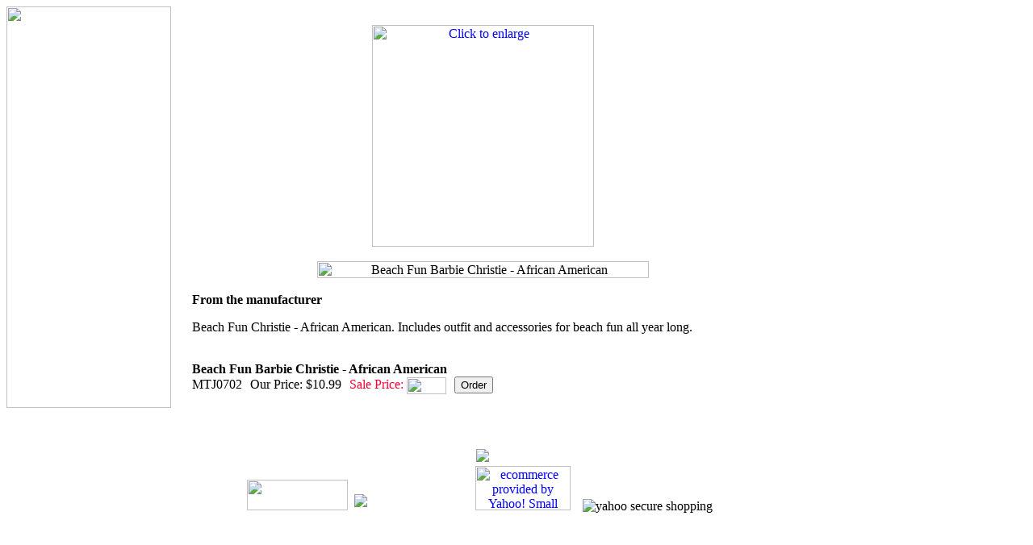

--- FILE ---
content_type: text/html
request_url: http://store.curiousmindsllc.com/befunbachafa.html
body_size: 3265
content:
<!DOCTYPE HTML PUBLIC "-//W3C//DTD HTML 4.01 Transitional//EN">
<html><head><title>Beach Fun Barbie Christie - African American</title><SCRIPT LANGUAGE='JavaScript'> function openWindow(url) { popupWin = window.open(url, 'openWin', "width=400, height=250, scrollbars=yes, resizable=yes"); } </SCRIPT> 
<title>Quality educational toys and games for kids of all ages.</title>
</head><body bgcolor=ffffff background="http://ep.yimg.com/ca/I/curious-minds_2136_6069192" link=0000ff vlink=333366><table border=0 cellspacing=0 cellpadding=0><tr valign=top><td><map name=16f5e4d1a1fefbd><area shape=rect coords="0,3,202,26" href="index.html"><area shape=rect coords="0,29,202,52" href="clearancesale.html"><area shape=rect coords="0,56,202,79" href="dvds.html"><area shape=rect coords="0,82,202,105" href="intoto.html"><area shape=rect coords="0,108,202,131" href="babyeinstein2.html"><area shape=rect coords="0,134,202,157" href="lego.html"><area shape=rect coords="0,160,202,183" href="vtech.html"><area shape=rect coords="0,186,202,209" href="leapfrogtoys.html"><area shape=rect coords="0,212,202,235" href="fisherprice.html"><area shape=rect coords="0,238,202,261" href="matobato.html"><area shape=rect coords="0,264,202,287" href="edto.html"><area shape=rect coords="0,290,202,313" href="noname.html"><area shape=rect coords="0,342,202,365" href="http://order.store.yahoo.net/curious-minds/cgi-bin/wg-order?curious-minds"><area shape=rect coords="0,368,202,391" href="privacypolicy.html"><area shape=rect coords="0,394,202,417" href="info.html"><area shape=rect coords="0,420,202,443" href="nsearch.html"><area shape=rect coords="0,446,202,469" href="ind.html"><area shape=rect coords="3,475,199,492" href="http://shopping.yahoo.com"></map><img src="http://ep.yimg.com/ca/I/curious-minds_2139_22251" width=204 height=498 usemap=#16f5e4d1a1fefbd border=0 hspace=0 vspace=0 ismap></td><td><img src="http://ep.yimg.com/ca/Img/trans_1x1.gif" height=1 width=26 border=0></td><td><a href="index.html"><img src="http://ep.yimg.com/ca/I/curious-minds_2136_57546" width=0 height=5 border=0 hspace=0 vspace=0></a><br><br><table border=0 cellspacing=0 cellpadding=0 width=720><tr valign=top><td width=720><center><a href="http://ep.yimg.com/ca/I/curious-minds_2136_808493"><img src="http://ep.yimg.com/ca/I/curious-minds_2138_4837959" width=275 height=275 border=0 hspace=0 vspace=0 alt="Click to enlarge"></a><br><br><img src="http://ep.yimg.com/ca/I/curious-minds_2138_4855437" width=411 height=21 border=0 hspace=0 vspace=0 alt="Beach Fun Barbie Christie - African American"><br><br></center><font size=3 face="kids-plain"><b>From the manufacturer</b><p>Beach Fun Christie - African American. Includes outfit and accessories for beach fun all year long.<br><br><form method=post action="http://order.store.yahoo.net/curious-minds/cgi-bin/wg-order?curious-minds+befunbachafa"><b>Beach Fun Barbie Christie - African American</b><br>MTJ0702<img src="http://ep.yimg.com/ca/Img/trans_1x1.gif" height=1 width=10 border=0>Our Price: $10.99<img src="http://ep.yimg.com/ca/Img/trans_1x1.gif" height=1 width=10 border=0><font color=ff0033>Sale Price:</font> <img src="http://ep.yimg.com/ca/I/curious-minds_2138_910191" width=49 height=21 align=absmiddle border=0 hspace=0 vspace=0 alt="$6.99"><img src="http://ep.yimg.com/ca/Img/trans_1x1.gif" height=1 width=10 border=0><input name=vwitem type=hidden value=befunbachafa><input name=vwcatalog type=hidden value=curious-minds><input type=submit value="Order"><br><input type="hidden" name=".autodone" value="http://store.curiousmindsllc.com/befunbachafa.html" /></form></font></td></tr></table><table border=0 cellspacing=0 cellpadding=0 width=720><tr><td><font size=3 face="kids-plain"><br><br><p><p><p><center><img src="http://curious-minds.us-dc1-edit.store.yahoo.net/I/curious-minds_2107_7497 </center><p>
<p><p><center<a href="https://merchant.sortprice.com/merchant/Curious_Minds"><br><img src="https://merchant.sortprice.com/images/spcertified.jpg" border="0" width="125" height="38"></a><a href="http://www.echamber.com/echamber/search/profile.cfm?i=%22%258%2C%20%0A" target="_blank" alt="eChamber.com"><img src="http://www.echamber.com/echamber/image/ec_Seal2.jpg" hspace=8 vspace=4 ></a>  <!-- START SCANALERT CODE -->
<a target="blank"  href="https://www.scanalert.com/RatingVerify?ref=www.curiousmindsllc.com"> <img width="94" height="54" border="0" hspace=8 vspace=3 <img src="//images.scanalert.com/meter/www.curiousmindsllc.com/13.gif" alt="HACKER SAFE certified sites prevent over 99.9% of hacker crime." oncontextmenu="alert('Copying Prohibited by Law - HACKER SAFE is a Trademark of ScanAlert'); return false;"></a>
<!-- END SCANALERT CODE --> <a href="http://smallbusiness.yahoo.com/merchant/" target="_blank"><img src="http://us.i1.yimg.com/us.yimg.com/i/us/smallbiz/gr/ecomby_128bit.gif" width="118" height="55" border="0" hspace=8 alt="ecommerce provided by Yahoo! Small Business"></a><a href="http://www.curiousmindsllc.com/privacypolicy.html"></a><img src="http://ep.yimg.com/ca/I/curious-minds_1847_13346961" alt="yahoo secure shopping" border="0" hspace=7 vspace=3 </a>
<p></font></td></tr></table></td></tr></table></body>
<script type="text/javascript">var PAGE_ATTRS = {'storeId': 'curious-minds', 'itemId': 'befunbachafa', 'isOrderable': '1', 'name': 'Beach Fun Barbie Christie - African AmerP', 'salePrice': '6.99', 'listPrice': '10.99', 'brand': '', 'model': '', 'promoted': '', 'createTime': '1294710759', 'modifiedTime': '1294710759', 'catNamePath': 'Mattel Toys / Barbie Dol@', 'upc': ''};</script><script type="text/javascript">
csell_env = 'ue1';
 var storeCheckoutDomain = 'order.store.turbify.net';
</script>

<script type="text/javascript">
  function toOSTN(node){
    if(node.hasAttributes()){
      for (const attr of node.attributes) {
        node.setAttribute(attr.name,attr.value.replace(/(us-dc1-order|us-dc2-order|order)\.(store|stores)\.([a-z0-9-]+)\.(net|com)/g, storeCheckoutDomain));
      }
    }
  };
  document.addEventListener('readystatechange', event => {
  if(typeof storeCheckoutDomain != 'undefined' && storeCheckoutDomain != "order.store.turbify.net"){
    if (event.target.readyState === "interactive") {
      fromOSYN = document.getElementsByTagName('form');
        for (let i = 0; i < fromOSYN.length; i++) {
          toOSTN(fromOSYN[i]);
        }
      }
    }
  });
</script>
<script type="text/javascript">
// Begin Store Generated Code
 </script> <script type="text/javascript" src="https://s.turbifycdn.com/lq/ult/ylc_1.9.js" ></script> <script type="text/javascript" src="https://s.turbifycdn.com/ae/lib/smbiz/store/csell/beacon-a9518fc6e4.js" >
</script>
<script type="text/javascript">
// Begin Store Generated Code
 csell_page_data = {}; csell_page_rec_data = []; ts='TOK_STORE_ID';
</script>
<script type="text/javascript">
// Begin Store Generated Code
function csell_GLOBAL_INIT_TAG() { var csell_token_map = {}; csell_token_map['TOK_SPACEID'] = '2022276099'; csell_token_map['TOK_URL'] = ''; csell_token_map['TOK_STORE_ID'] = 'curious-minds'; csell_token_map['TOK_ITEM_ID_LIST'] = 'befunbachafa'; csell_token_map['TOK_ORDER_HOST'] = 'order.store.turbify.net'; csell_token_map['TOK_BEACON_TYPE'] = 'prod'; csell_token_map['TOK_RAND_KEY'] = 't'; csell_token_map['TOK_IS_ORDERABLE'] = '1';  c = csell_page_data; var x = (typeof storeCheckoutDomain == 'string')?storeCheckoutDomain:'order.store.turbify.net'; var t = csell_token_map; c['s'] = t['TOK_SPACEID']; c['url'] = t['TOK_URL']; c['si'] = t[ts]; c['ii'] = t['TOK_ITEM_ID_LIST']; c['bt'] = t['TOK_BEACON_TYPE']; c['rnd'] = t['TOK_RAND_KEY']; c['io'] = t['TOK_IS_ORDERABLE']; YStore.addItemUrl = 'http%s://'+x+'/'+t[ts]+'/ymix/MetaController.html?eventName.addEvent&cartDS.shoppingcart_ROW0_m_orderItemVector_ROW0_m_itemId=%s&cartDS.shoppingcart_ROW0_m_orderItemVector_ROW0_m_quantity=1&ysco_key_cs_item=1&sectionId=ysco.cart&ysco_key_store_id='+t[ts]; } 
</script>
<script type="text/javascript">
// Begin Store Generated Code
function csell_REC_VIEW_TAG() {  var env = (typeof csell_env == 'string')?csell_env:'prod'; var p = csell_page_data; var a = '/sid='+p['si']+'/io='+p['io']+'/ii='+p['ii']+'/bt='+p['bt']+'-view'+'/en='+env; var r=Math.random(); YStore.CrossSellBeacon.renderBeaconWithRecData(p['url']+'/p/s='+p['s']+'/'+p['rnd']+'='+r+a); } 
</script>
<script type="text/javascript">
// Begin Store Generated Code
var csell_token_map = {}; csell_token_map['TOK_PAGE'] = 'p'; csell_token_map['TOK_CURR_SYM'] = '$'; csell_token_map['TOK_WS_URL'] = 'https://curious-minds.csell.store.turbify.net/cs/recommend?itemids=befunbachafa&location=p'; csell_token_map['TOK_SHOW_CS_RECS'] = 'false';  var t = csell_token_map; csell_GLOBAL_INIT_TAG(); YStore.page = t['TOK_PAGE']; YStore.currencySymbol = t['TOK_CURR_SYM']; YStore.crossSellUrl = t['TOK_WS_URL']; YStore.showCSRecs = t['TOK_SHOW_CS_RECS']; </script> <script type="text/javascript" src="https://s.turbifycdn.com/ae/store/secure/recs-1.3.2.2.js" ></script> <script type="text/javascript" >
</script>
</html>
<!-- html108.prod.store.e1a.lumsb.com Sat Jan 31 18:51:02 PST 2026 -->
